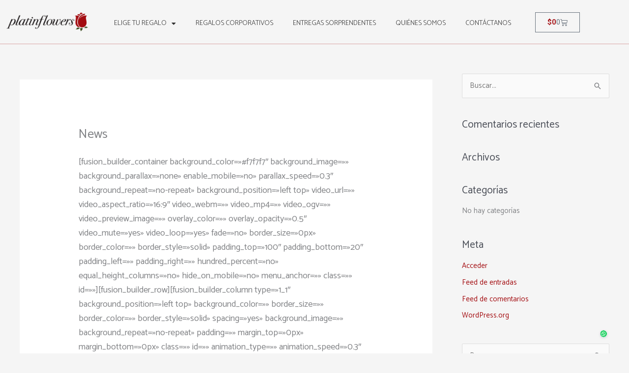

--- FILE ---
content_type: text/css
request_url: https://www.platinflowers.com/wp-content/uploads/elementor/css/post-2585.css?ver=1769265686
body_size: 795
content:
.elementor-2585 .elementor-element.elementor-element-7ad8a5b > .elementor-container{max-width:1471px;}.elementor-2585 .elementor-element.elementor-element-7ad8a5b{border-style:solid;border-width:0px 0px 1px 0px;border-color:rgba(163, 13, 17, 0.35);}.elementor-2585 .elementor-element.elementor-element-7ad8a5b, .elementor-2585 .elementor-element.elementor-element-7ad8a5b > .elementor-background-overlay{border-radius:0px 0px 0px 0px;}.elementor-widget-theme-site-logo .widget-image-caption{color:var( --e-global-color-text );font-family:var( --e-global-typography-text-font-family ), Sans-serif;font-weight:var( --e-global-typography-text-font-weight );}.elementor-widget-nav-menu .elementor-nav-menu .elementor-item{font-family:var( --e-global-typography-primary-font-family ), Sans-serif;font-weight:var( --e-global-typography-primary-font-weight );}.elementor-widget-nav-menu .elementor-nav-menu--main .elementor-item{color:var( --e-global-color-text );fill:var( --e-global-color-text );}.elementor-widget-nav-menu .elementor-nav-menu--main .elementor-item:hover,
					.elementor-widget-nav-menu .elementor-nav-menu--main .elementor-item.elementor-item-active,
					.elementor-widget-nav-menu .elementor-nav-menu--main .elementor-item.highlighted,
					.elementor-widget-nav-menu .elementor-nav-menu--main .elementor-item:focus{color:var( --e-global-color-accent );fill:var( --e-global-color-accent );}.elementor-widget-nav-menu .elementor-nav-menu--main:not(.e--pointer-framed) .elementor-item:before,
					.elementor-widget-nav-menu .elementor-nav-menu--main:not(.e--pointer-framed) .elementor-item:after{background-color:var( --e-global-color-accent );}.elementor-widget-nav-menu .e--pointer-framed .elementor-item:before,
					.elementor-widget-nav-menu .e--pointer-framed .elementor-item:after{border-color:var( --e-global-color-accent );}.elementor-widget-nav-menu{--e-nav-menu-divider-color:var( --e-global-color-text );}.elementor-widget-nav-menu .elementor-nav-menu--dropdown .elementor-item, .elementor-widget-nav-menu .elementor-nav-menu--dropdown  .elementor-sub-item{font-family:var( --e-global-typography-accent-font-family ), Sans-serif;font-weight:var( --e-global-typography-accent-font-weight );}.elementor-2585 .elementor-element.elementor-element-3d02e26 > .elementor-widget-container{margin:15px 0px 0px 0px;}.elementor-2585 .elementor-element.elementor-element-3d02e26 .elementor-menu-toggle{margin:0 auto;}.elementor-2585 .elementor-element.elementor-element-3d02e26 .elementor-nav-menu .elementor-item{font-family:"Catamaran", Sans-serif;font-size:14px;font-weight:300;}.elementor-2585 .elementor-element.elementor-element-3d02e26 .elementor-nav-menu--main .elementor-item{color:#333333;fill:#333333;}.elementor-2585 .elementor-element.elementor-element-3d02e26 .elementor-nav-menu--main .elementor-item:hover,
					.elementor-2585 .elementor-element.elementor-element-3d02e26 .elementor-nav-menu--main .elementor-item.elementor-item-active,
					.elementor-2585 .elementor-element.elementor-element-3d02e26 .elementor-nav-menu--main .elementor-item.highlighted,
					.elementor-2585 .elementor-element.elementor-element-3d02e26 .elementor-nav-menu--main .elementor-item:focus{color:#A30D11;fill:#A30D11;}.elementor-2585 .elementor-element.elementor-element-3d02e26 .elementor-nav-menu--main:not(.e--pointer-framed) .elementor-item:before,
					.elementor-2585 .elementor-element.elementor-element-3d02e26 .elementor-nav-menu--main:not(.e--pointer-framed) .elementor-item:after{background-color:#A30D11;}.elementor-2585 .elementor-element.elementor-element-3d02e26 .e--pointer-framed .elementor-item:before,
					.elementor-2585 .elementor-element.elementor-element-3d02e26 .e--pointer-framed .elementor-item:after{border-color:#A30D11;}.elementor-2585 .elementor-element.elementor-element-3d02e26 .elementor-nav-menu--main .elementor-item.elementor-item-active{color:#A30D11;}.elementor-2585 .elementor-element.elementor-element-3d02e26 .elementor-nav-menu--main:not(.e--pointer-framed) .elementor-item.elementor-item-active:before,
					.elementor-2585 .elementor-element.elementor-element-3d02e26 .elementor-nav-menu--main:not(.e--pointer-framed) .elementor-item.elementor-item-active:after{background-color:#A30D11;}.elementor-2585 .elementor-element.elementor-element-3d02e26 .e--pointer-framed .elementor-item.elementor-item-active:before,
					.elementor-2585 .elementor-element.elementor-element-3d02e26 .e--pointer-framed .elementor-item.elementor-item-active:after{border-color:#A30D11;}.elementor-2585 .elementor-element.elementor-element-3d02e26 .e--pointer-framed .elementor-item:before{border-width:1px;}.elementor-2585 .elementor-element.elementor-element-3d02e26 .e--pointer-framed.e--animation-draw .elementor-item:before{border-width:0 0 1px 1px;}.elementor-2585 .elementor-element.elementor-element-3d02e26 .e--pointer-framed.e--animation-draw .elementor-item:after{border-width:1px 1px 0 0;}.elementor-2585 .elementor-element.elementor-element-3d02e26 .e--pointer-framed.e--animation-corners .elementor-item:before{border-width:1px 0 0 1px;}.elementor-2585 .elementor-element.elementor-element-3d02e26 .e--pointer-framed.e--animation-corners .elementor-item:after{border-width:0 1px 1px 0;}.elementor-2585 .elementor-element.elementor-element-3d02e26 .e--pointer-underline .elementor-item:after,
					 .elementor-2585 .elementor-element.elementor-element-3d02e26 .e--pointer-overline .elementor-item:before,
					 .elementor-2585 .elementor-element.elementor-element-3d02e26 .e--pointer-double-line .elementor-item:before,
					 .elementor-2585 .elementor-element.elementor-element-3d02e26 .e--pointer-double-line .elementor-item:after{height:1px;}.elementor-2585 .elementor-element.elementor-element-3d02e26 .elementor-nav-menu--dropdown a, .elementor-2585 .elementor-element.elementor-element-3d02e26 .elementor-menu-toggle{color:#FFFFFF;}.elementor-2585 .elementor-element.elementor-element-3d02e26 .elementor-nav-menu--dropdown{background-color:#A30D11;}.elementor-2585 .elementor-element.elementor-element-3d02e26 .elementor-nav-menu--dropdown a:hover,
					.elementor-2585 .elementor-element.elementor-element-3d02e26 .elementor-nav-menu--dropdown a.elementor-item-active,
					.elementor-2585 .elementor-element.elementor-element-3d02e26 .elementor-nav-menu--dropdown a.highlighted{background-color:#333333;}.elementor-widget-woocommerce-menu-cart .elementor-menu-cart__toggle .elementor-button{font-family:var( --e-global-typography-primary-font-family ), Sans-serif;font-weight:var( --e-global-typography-primary-font-weight );}.elementor-widget-woocommerce-menu-cart .elementor-menu-cart__product-name a{font-family:var( --e-global-typography-primary-font-family ), Sans-serif;font-weight:var( --e-global-typography-primary-font-weight );}.elementor-widget-woocommerce-menu-cart .elementor-menu-cart__product-price{font-family:var( --e-global-typography-primary-font-family ), Sans-serif;font-weight:var( --e-global-typography-primary-font-weight );}.elementor-widget-woocommerce-menu-cart .elementor-menu-cart__footer-buttons .elementor-button{font-family:var( --e-global-typography-primary-font-family ), Sans-serif;font-weight:var( --e-global-typography-primary-font-weight );}.elementor-widget-woocommerce-menu-cart .elementor-menu-cart__footer-buttons a.elementor-button--view-cart{font-family:var( --e-global-typography-primary-font-family ), Sans-serif;font-weight:var( --e-global-typography-primary-font-weight );}.elementor-widget-woocommerce-menu-cart .elementor-menu-cart__footer-buttons a.elementor-button--checkout{font-family:var( --e-global-typography-primary-font-family ), Sans-serif;font-weight:var( --e-global-typography-primary-font-weight );}.elementor-widget-woocommerce-menu-cart .woocommerce-mini-cart__empty-message{font-family:var( --e-global-typography-primary-font-family ), Sans-serif;font-weight:var( --e-global-typography-primary-font-weight );}.elementor-2585 .elementor-element.elementor-element-a883b1c > .elementor-widget-container{margin:15px 0px 0px 0px;}.elementor-2585 .elementor-element.elementor-element-a883b1c{--divider-style:solid;--subtotal-divider-style:solid;--elementor-remove-from-cart-button:none;--remove-from-cart-button:block;--toggle-button-text-color:#A30D11;--toggle-button-hover-text-color:#FFFFFF;--toggle-button-hover-background-color:#A30D11;--cart-border-style:none;--cart-footer-layout:1fr 1fr;--products-max-height-sidecart:calc(100vh - 240px);--products-max-height-minicart:calc(100vh - 385px);}.elementor-2585 .elementor-element.elementor-element-a883b1c .widget_shopping_cart_content{--subtotal-divider-left-width:0;--subtotal-divider-right-width:0;}.elementor-theme-builder-content-area{height:400px;}.elementor-location-header:before, .elementor-location-footer:before{content:"";display:table;clear:both;}@media(min-width:768px){.elementor-2585 .elementor-element.elementor-element-487bc83{width:15%;}.elementor-2585 .elementor-element.elementor-element-016baa6{width:69.332%;}.elementor-2585 .elementor-element.elementor-element-7436c08{width:15%;}}

--- FILE ---
content_type: text/css
request_url: https://www.platinflowers.com/wp-content/uploads/elementor/css/post-2607.css?ver=1769265686
body_size: 1472
content:
.elementor-2607 .elementor-element.elementor-element-48cd4ab6:not(.elementor-motion-effects-element-type-background), .elementor-2607 .elementor-element.elementor-element-48cd4ab6 > .elementor-motion-effects-container > .elementor-motion-effects-layer{background-color:#333333;}.elementor-2607 .elementor-element.elementor-element-48cd4ab6{transition:background 0.3s, border 0.3s, border-radius 0.3s, box-shadow 0.3s;padding:60px 0px 60px 0px;}.elementor-2607 .elementor-element.elementor-element-48cd4ab6 > .elementor-background-overlay{transition:background 0.3s, border-radius 0.3s, opacity 0.3s;}.elementor-bc-flex-widget .elementor-2607 .elementor-element.elementor-element-6923202a.elementor-column .elementor-widget-wrap{align-items:flex-start;}.elementor-2607 .elementor-element.elementor-element-6923202a.elementor-column.elementor-element[data-element_type="column"] > .elementor-widget-wrap.elementor-element-populated{align-content:flex-start;align-items:flex-start;}.elementor-widget-image .widget-image-caption{color:var( --e-global-color-text );font-family:var( --e-global-typography-text-font-family ), Sans-serif;font-weight:var( --e-global-typography-text-font-weight );}.elementor-2607 .elementor-element.elementor-element-24363d69{--grid-template-columns:repeat(0, auto);--icon-size:25px;--grid-column-gap:11px;--grid-row-gap:0px;}.elementor-2607 .elementor-element.elementor-element-24363d69 .elementor-widget-container{text-align:center;}.elementor-2607 .elementor-element.elementor-element-24363d69 .elementor-social-icon{background-color:#FFFFFF;--icon-padding:0.3em;}.elementor-2607 .elementor-element.elementor-element-24363d69 .elementor-social-icon i{color:#A30D11;}.elementor-2607 .elementor-element.elementor-element-24363d69 .elementor-social-icon svg{fill:#A30D11;}.elementor-2607 .elementor-element.elementor-element-24363d69 .elementor-social-icon:hover{background-color:#333333;}.elementor-2607 .elementor-element.elementor-element-24363d69 .elementor-social-icon:hover i{color:#FFFFFF;}.elementor-2607 .elementor-element.elementor-element-24363d69 .elementor-social-icon:hover svg{fill:#FFFFFF;}.elementor-bc-flex-widget .elementor-2607 .elementor-element.elementor-element-cfee11d.elementor-column .elementor-widget-wrap{align-items:flex-start;}.elementor-2607 .elementor-element.elementor-element-cfee11d.elementor-column.elementor-element[data-element_type="column"] > .elementor-widget-wrap.elementor-element-populated{align-content:flex-start;align-items:flex-start;}.elementor-2607 .elementor-element.elementor-element-cfee11d > .elementor-element-populated{margin:0px 0px 0px 20px;--e-column-margin-right:0px;--e-column-margin-left:20px;}.elementor-widget-heading .elementor-heading-title{font-family:var( --e-global-typography-primary-font-family ), Sans-serif;font-weight:var( --e-global-typography-primary-font-weight );color:var( --e-global-color-primary );}.elementor-2607 .elementor-element.elementor-element-53142a0 .elementor-heading-title{font-size:15px;font-weight:400;text-transform:uppercase;color:#ffffff;}.elementor-widget-icon-list .elementor-icon-list-item:not(:last-child):after{border-color:var( --e-global-color-text );}.elementor-widget-icon-list .elementor-icon-list-icon i{color:var( --e-global-color-primary );}.elementor-widget-icon-list .elementor-icon-list-icon svg{fill:var( --e-global-color-primary );}.elementor-widget-icon-list .elementor-icon-list-item > .elementor-icon-list-text, .elementor-widget-icon-list .elementor-icon-list-item > a{font-family:var( --e-global-typography-text-font-family ), Sans-serif;font-weight:var( --e-global-typography-text-font-weight );}.elementor-widget-icon-list .elementor-icon-list-text{color:var( --e-global-color-secondary );}.elementor-2607 .elementor-element.elementor-element-c3b5252 .elementor-icon-list-items:not(.elementor-inline-items) .elementor-icon-list-item:not(:last-child){padding-block-end:calc(5px/2);}.elementor-2607 .elementor-element.elementor-element-c3b5252 .elementor-icon-list-items:not(.elementor-inline-items) .elementor-icon-list-item:not(:first-child){margin-block-start:calc(5px/2);}.elementor-2607 .elementor-element.elementor-element-c3b5252 .elementor-icon-list-items.elementor-inline-items .elementor-icon-list-item{margin-inline:calc(5px/2);}.elementor-2607 .elementor-element.elementor-element-c3b5252 .elementor-icon-list-items.elementor-inline-items{margin-inline:calc(-5px/2);}.elementor-2607 .elementor-element.elementor-element-c3b5252 .elementor-icon-list-items.elementor-inline-items .elementor-icon-list-item:after{inset-inline-end:calc(-5px/2);}.elementor-2607 .elementor-element.elementor-element-c3b5252 .elementor-icon-list-icon i{color:#FFFFFF;transition:color 0.3s;}.elementor-2607 .elementor-element.elementor-element-c3b5252 .elementor-icon-list-icon svg{fill:#FFFFFF;transition:fill 0.3s;}.elementor-2607 .elementor-element.elementor-element-c3b5252{--e-icon-list-icon-size:12px;--icon-vertical-offset:0px;}.elementor-2607 .elementor-element.elementor-element-c3b5252 .elementor-icon-list-icon{padding-inline-end:0px;}.elementor-2607 .elementor-element.elementor-element-c3b5252 .elementor-icon-list-item > .elementor-icon-list-text, .elementor-2607 .elementor-element.elementor-element-c3b5252 .elementor-icon-list-item > a{font-size:14px;font-weight:300;}.elementor-2607 .elementor-element.elementor-element-c3b5252 .elementor-icon-list-text{color:#FFFFFF;transition:color 0.3s;}.elementor-bc-flex-widget .elementor-2607 .elementor-element.elementor-element-39a7b4c5.elementor-column .elementor-widget-wrap{align-items:flex-start;}.elementor-2607 .elementor-element.elementor-element-39a7b4c5.elementor-column.elementor-element[data-element_type="column"] > .elementor-widget-wrap.elementor-element-populated{align-content:flex-start;align-items:flex-start;}.elementor-2607 .elementor-element.elementor-element-10869e8b .elementor-heading-title{font-size:15px;font-weight:400;text-transform:uppercase;color:#ffffff;}.elementor-widget-form .elementor-field-group > label, .elementor-widget-form .elementor-field-subgroup label{color:var( --e-global-color-text );}.elementor-widget-form .elementor-field-group > label{font-family:var( --e-global-typography-text-font-family ), Sans-serif;font-weight:var( --e-global-typography-text-font-weight );}.elementor-widget-form .elementor-field-type-html{color:var( --e-global-color-text );font-family:var( --e-global-typography-text-font-family ), Sans-serif;font-weight:var( --e-global-typography-text-font-weight );}.elementor-widget-form .elementor-field-group .elementor-field{color:var( --e-global-color-text );}.elementor-widget-form .elementor-field-group .elementor-field, .elementor-widget-form .elementor-field-subgroup label{font-family:var( --e-global-typography-text-font-family ), Sans-serif;font-weight:var( --e-global-typography-text-font-weight );}.elementor-widget-form .elementor-button{font-family:var( --e-global-typography-accent-font-family ), Sans-serif;font-weight:var( --e-global-typography-accent-font-weight );}.elementor-widget-form .e-form__buttons__wrapper__button-next{background-color:var( --e-global-color-accent );}.elementor-widget-form .elementor-button[type="submit"]{background-color:var( --e-global-color-accent );}.elementor-widget-form .e-form__buttons__wrapper__button-previous{background-color:var( --e-global-color-accent );}.elementor-widget-form .elementor-message{font-family:var( --e-global-typography-text-font-family ), Sans-serif;font-weight:var( --e-global-typography-text-font-weight );}.elementor-widget-form .e-form__indicators__indicator, .elementor-widget-form .e-form__indicators__indicator__label{font-family:var( --e-global-typography-accent-font-family ), Sans-serif;font-weight:var( --e-global-typography-accent-font-weight );}.elementor-widget-form{--e-form-steps-indicator-inactive-primary-color:var( --e-global-color-text );--e-form-steps-indicator-active-primary-color:var( --e-global-color-accent );--e-form-steps-indicator-completed-primary-color:var( --e-global-color-accent );--e-form-steps-indicator-progress-color:var( --e-global-color-accent );--e-form-steps-indicator-progress-background-color:var( --e-global-color-text );--e-form-steps-indicator-progress-meter-color:var( --e-global-color-text );}.elementor-widget-form .e-form__indicators__indicator__progress__meter{font-family:var( --e-global-typography-accent-font-family ), Sans-serif;font-weight:var( --e-global-typography-accent-font-weight );}.elementor-2607 .elementor-element.elementor-element-359f7f77 .elementor-field-group{padding-right:calc( 0px/2 );padding-left:calc( 0px/2 );margin-bottom:11px;}.elementor-2607 .elementor-element.elementor-element-359f7f77 .elementor-form-fields-wrapper{margin-left:calc( -0px/2 );margin-right:calc( -0px/2 );margin-bottom:-11px;}.elementor-2607 .elementor-element.elementor-element-359f7f77 .elementor-field-group.recaptcha_v3-bottomleft, .elementor-2607 .elementor-element.elementor-element-359f7f77 .elementor-field-group.recaptcha_v3-bottomright{margin-bottom:0;}body.rtl .elementor-2607 .elementor-element.elementor-element-359f7f77 .elementor-labels-inline .elementor-field-group > label{padding-left:0px;}body:not(.rtl) .elementor-2607 .elementor-element.elementor-element-359f7f77 .elementor-labels-inline .elementor-field-group > label{padding-right:0px;}body .elementor-2607 .elementor-element.elementor-element-359f7f77 .elementor-labels-above .elementor-field-group > label{padding-bottom:0px;}.elementor-2607 .elementor-element.elementor-element-359f7f77 .elementor-field-group > label, .elementor-2607 .elementor-element.elementor-element-359f7f77 .elementor-field-subgroup label{color:#ffffff;}.elementor-2607 .elementor-element.elementor-element-359f7f77 .elementor-field-group > label{font-size:12px;}.elementor-2607 .elementor-element.elementor-element-359f7f77 .elementor-field-type-html{padding-bottom:0px;}.elementor-2607 .elementor-element.elementor-element-359f7f77 .elementor-field-group .elementor-field{color:#ffffff;}.elementor-2607 .elementor-element.elementor-element-359f7f77 .elementor-field-group .elementor-field, .elementor-2607 .elementor-element.elementor-element-359f7f77 .elementor-field-subgroup label{font-size:14px;font-weight:300;}.elementor-2607 .elementor-element.elementor-element-359f7f77 .elementor-field-group:not(.elementor-field-type-upload) .elementor-field:not(.elementor-select-wrapper){background-color:rgba(255,255,255,0.09);border-width:0px 0px 0px 0px;border-radius:0px 0px 0px 0px;}.elementor-2607 .elementor-element.elementor-element-359f7f77 .elementor-field-group .elementor-select-wrapper select{background-color:rgba(255,255,255,0.09);border-width:0px 0px 0px 0px;border-radius:0px 0px 0px 0px;}.elementor-2607 .elementor-element.elementor-element-359f7f77 .elementor-button{font-size:14px;font-weight:600;text-transform:uppercase;border-radius:0px 0px 0px 0px;}.elementor-2607 .elementor-element.elementor-element-359f7f77 .e-form__buttons__wrapper__button-next{background-color:#FFFFFF;color:#333333;}.elementor-2607 .elementor-element.elementor-element-359f7f77 .elementor-button[type="submit"]{background-color:#FFFFFF;color:#333333;}.elementor-2607 .elementor-element.elementor-element-359f7f77 .elementor-button[type="submit"] svg *{fill:#333333;}.elementor-2607 .elementor-element.elementor-element-359f7f77 .e-form__buttons__wrapper__button-previous{color:#ffffff;}.elementor-2607 .elementor-element.elementor-element-359f7f77 .e-form__buttons__wrapper__button-next:hover{background-color:#FFFFFF;color:#A30D11;}.elementor-2607 .elementor-element.elementor-element-359f7f77 .elementor-button[type="submit"]:hover{background-color:#FFFFFF;color:#A30D11;}.elementor-2607 .elementor-element.elementor-element-359f7f77 .elementor-button[type="submit"]:hover svg *{fill:#A30D11;}.elementor-2607 .elementor-element.elementor-element-359f7f77 .e-form__buttons__wrapper__button-previous:hover{color:#ffffff;}.elementor-2607 .elementor-element.elementor-element-359f7f77{--e-form-steps-indicators-spacing:20px;--e-form-steps-indicator-padding:30px;--e-form-steps-indicator-inactive-secondary-color:#ffffff;--e-form-steps-indicator-active-secondary-color:#ffffff;--e-form-steps-indicator-completed-secondary-color:#ffffff;--e-form-steps-divider-width:1px;--e-form-steps-divider-gap:10px;}.elementor-2607 .elementor-element.elementor-element-526d1f59 > .elementor-container > .elementor-column > .elementor-widget-wrap{align-content:center;align-items:center;}.elementor-2607 .elementor-element.elementor-element-526d1f59:not(.elementor-motion-effects-element-type-background), .elementor-2607 .elementor-element.elementor-element-526d1f59 > .elementor-motion-effects-container > .elementor-motion-effects-layer{background-color:#43464c;}.elementor-2607 .elementor-element.elementor-element-526d1f59 > .elementor-container{min-height:50px;}.elementor-2607 .elementor-element.elementor-element-526d1f59{transition:background 0.3s, border 0.3s, border-radius 0.3s, box-shadow 0.3s;}.elementor-2607 .elementor-element.elementor-element-526d1f59 > .elementor-background-overlay{transition:background 0.3s, border-radius 0.3s, opacity 0.3s;}.elementor-2607 .elementor-element.elementor-element-99d9183 .elementor-heading-title{font-size:13px;font-weight:300;color:#FFFFFF;}.elementor-theme-builder-content-area{height:400px;}.elementor-location-header:before, .elementor-location-footer:before{content:"";display:table;clear:both;}@media(max-width:1024px){.elementor-2607 .elementor-element.elementor-element-48cd4ab6{padding:50px 20px 50px 20px;}.elementor-2607 .elementor-element.elementor-element-6923202a > .elementor-element-populated{margin:0px 0px 40px 0px;--e-column-margin-right:0px;--e-column-margin-left:0px;}.elementor-2607 .elementor-element.elementor-element-cfee11d > .elementor-element-populated{margin:0px 0px 0px 0px;--e-column-margin-right:0px;--e-column-margin-left:0px;}.elementor-2607 .elementor-element.elementor-element-c3b5252 .elementor-icon-list-item > .elementor-icon-list-text, .elementor-2607 .elementor-element.elementor-element-c3b5252 .elementor-icon-list-item > a{font-size:13px;}.elementor-2607 .elementor-element.elementor-element-39a7b4c5 > .elementor-element-populated{margin:40px 0px 0px 0px;--e-column-margin-right:0px;--e-column-margin-left:0px;}.elementor-2607 .elementor-element.elementor-element-526d1f59{padding:0px 20px 0px 20px;}}@media(max-width:767px){.elementor-2607 .elementor-element.elementor-element-48cd4ab6{padding:40px 15px 40px 15px;}.elementor-2607 .elementor-element.elementor-element-6923202a{width:100%;}.elementor-2607 .elementor-element.elementor-element-6923202a > .elementor-element-populated{margin:0px 0px 040px 0px;--e-column-margin-right:0px;--e-column-margin-left:0px;}.elementor-2607 .elementor-element.elementor-element-24363d69 .elementor-widget-container{text-align:center;}.elementor-2607 .elementor-element.elementor-element-cfee11d{width:33%;}.elementor-2607 .elementor-element.elementor-element-39a7b4c5 > .elementor-element-populated{margin:40px 0px 0px 0px;--e-column-margin-right:0px;--e-column-margin-left:0px;}.elementor-2607 .elementor-element.elementor-element-99d9183{text-align:center;}}@media(min-width:768px){.elementor-2607 .elementor-element.elementor-element-6923202a{width:30%;}.elementor-2607 .elementor-element.elementor-element-cfee11d{width:36.332%;}}@media(max-width:1024px) and (min-width:768px){.elementor-2607 .elementor-element.elementor-element-6923202a{width:100%;}.elementor-2607 .elementor-element.elementor-element-cfee11d{width:33%;}.elementor-2607 .elementor-element.elementor-element-39a7b4c5{width:100%;}}

--- FILE ---
content_type: text/plain
request_url: https://www.google-analytics.com/j/collect?v=1&_v=j102&a=2025770308&t=pageview&_s=1&dl=https%3A%2F%2Fwww.platinflowers.com%2Fnews%2F&ul=en-us%40posix&dt=News%20%7C%20Floristeria%20en%20Linea%20%7C%20Domicilios%20Bogot%C3%A1&sr=1280x720&vp=1280x720&_u=YEBAAEABAAAAACAAI~&jid=15775820&gjid=1754439969&cid=188844814.1769342888&tid=UA-162018251-1&_gid=1371530240.1769342888&_r=1&_slc=1&gtm=45He61m0h1n81MZPHGJTv830956615za200zd830956615&gcd=13l3l3l3l1l1&dma=0&tag_exp=103116026~103200004~104527907~104528500~104684208~104684211~105391252~115616985~115938465~115938469~116682876~117041587&z=1324217775
body_size: -452
content:
2,cG-DX43X3C3W4